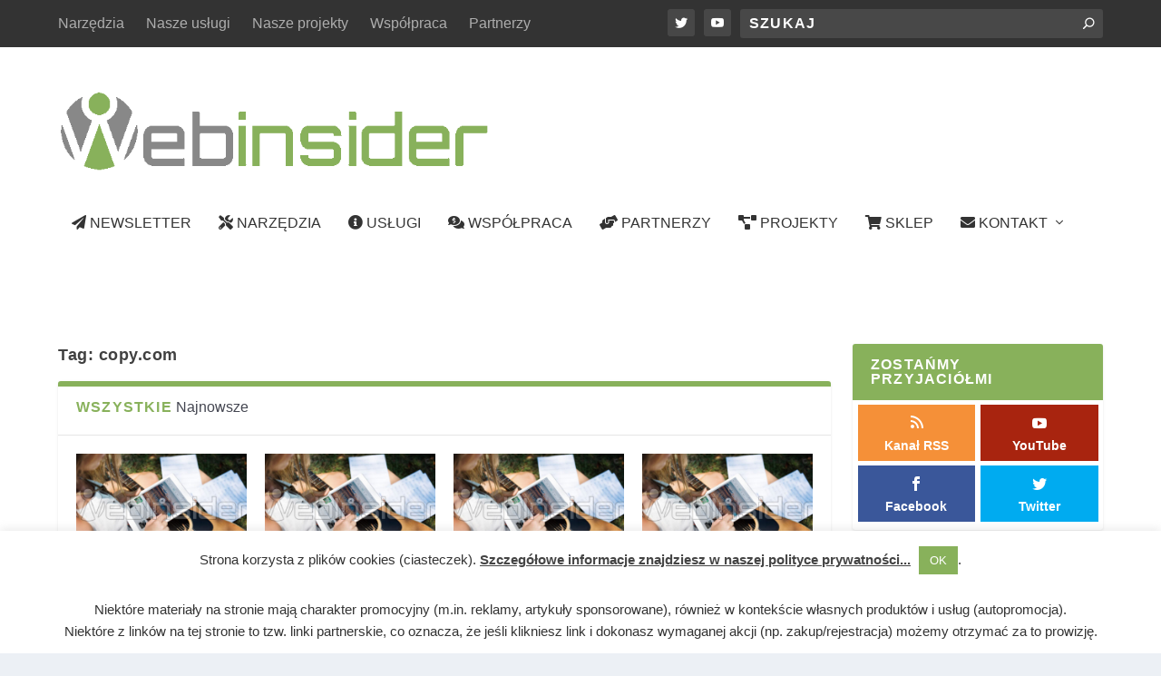

--- FILE ---
content_type: text/css
request_url: https://webinsider.pl/wp-content/plugins/announcer/public/css/style.css?ver=6.2
body_size: 612
content:
.ancr-group > .ancr{
    margin-bottom: 0 !important;
}
.ancr-group.ancr-sticky {
    position: fixed;
    left: 0;
    right: 0;
}
.ancr-group.ancr-normal {
    z-index: 9999;
}

.ancr-group.ancr-pos-top{
    top: 0;
    z-index: 99999;
}
.ancr-group.ancr-pos-top > .ancr{
    top: 0;
    border-top: 0!important;
}

.ancr-group.ancr-pos-bottom{
    bottom: 0;
    z-index: 99999;
}
.ancr-group.ancr-pos-bottom > .ancr{
    top: 0;
    border-bottom: 0!important;
}

.ancr.ancr-wrap{
    display: none;
    position: relative;
    width: 100%;
    background-color: #fff;
    box-sizing: border-box;
    padding: 0.5em 1em;
    border-left-width: 0 !important;
    border-right-width: 0 !important;
}

/* Container */
.ancr .ancr-container {
    max-width: 1000px;
    margin: 0 auto;
    display: flex;
}
.ancr .ancr-inner{
    display: inline-block;
}
.ancr .ancr-inner > *{
    margin-bottom: 1em;
}
.ancr .ancr-inner > *:first-child {
    margin-top: 0;
}
.ancr .ancr-inner > *:last-child {
    margin-bottom: 0;
}

/* Content */
.ancr .ancr-content{
    display: flex;
    flex-direction: column;
    justify-content: center;
}
.ancr .ancr-content p {
    color: inherit;
    font-size: inherit;
}

/* Layout */
.ancr.ancr-lo-separate_column .ancr-content{
    flex: 1;
}
.ancr.ancr-lo-separate_row .ancr-container{
    display: block;
}
.ancr.ancr-lo-separate_row .ancr-btn-wrap{
    margin: 0.5em 0;
}
.ancr.ancr-lo-ticker{
    overflow: hidden;
}
.ancr.ancr-lo-ticker.ancr-lo-ticker-anim .ancr-container{
    animation: ancr-marquee 20s linear infinite;
}
.ancr.ancr-lo-ticker .ancr-container{ /* Ticker */
    max-width: none !important;
    display: inline-flex;
    visibility: hidden;
}
.ancr.ancr-lo-ticker .ancr-content{
    flex: none;
    white-space: nowrap;
}

/* Alignment */
.ancr.ancr-align-center .ancr-container{
    justify-content: center;
    text-align: center;
}
.ancr.ancr-align-center .ancr-btn-wrap{
    justify-content: center;
}
.ancr.ancr-align-right .ancr-container{
    justify-content: flex-end;
    text-align: right;
}
.ancr.ancr-align-right .ancr-btn-wrap{
    justify-content: flex-end;
}

/* Close button */
.ancr .ancr-close-btn {
    position: absolute;
    top: 0;
    right: 0;
    color: inherit;
    line-height: 0;
    padding: 0.5em;
    z-index: 999;
}
.ancr .ancr-close-btn:hover {
    opacity: 0.5;
}
.ancr .ancr-close-icon{
    width: 16px;
    height: 16px;
}
.ancr.ancr-lo-separate_column.ancr-has-close-btn{
    padding-right: 3.5em;
}

/* Buttons */
.ancr .ancr-btn-wrap{
    display: inline-block;
    margin: 0 0 0 1em;
    line-height: 0;
    display: flex;
    flex-direction: row;
    align-items: center;
}
.ancr .ancr-btn {
    padding: 0.5em 1em;
    display: inline-block;
    margin: 0 0.5em 0 0;
    text-align: center;
    line-height: 1;
    white-space: nowrap;
    vertical-align: middle;
    text-decoration: none;
}
.ancr .ancr-btn:last-child {
    margin-right: 0;
}
.ancr .ancr-btn:hover{
    filter: brightness(0.8);
}
.ancr .ancr-btn:active{
    filter: brightness(0.5);
}

/* Spacer */
.ancr-top-spacer{
    transition: height 0.5s;
}

@keyframes ancr-marquee {
    0% {
      transform: translateX(var(--ancr-width));
    }
    100% {
      transform: translateX(-100%);
    }
}

@media only screen and (max-width: 800px) {
    .ancr-lo-same_row .ancr-container{
        display: block;
    }
    .ancr-lo-same_row .ancr-btn-wrap{
        margin: 0.5em 0 0 0;
    }
    .ancr-lo-separate_column .ancr-container{
        display: block;
    }
    .ancr-lo-separate_column .ancr-btn-wrap{
        margin: 0.5em 0 0 0;
    }
}

--- FILE ---
content_type: text/css
request_url: https://webinsider.pl/wp-content/themes/webinsider/style.css?ver=4.27.5
body_size: 4509
content:
/*
 Theme Name:   Webinsider
 Author:       PRyC
 Author URI:
 Text Domain:  webinsider
 Template:     Extra
*/

/*
body {
	-webkit-filter: grayscale(95%);
    filter: grayscale(95%);
}
*/


body {
	word-wrap: normal !important;
}


.post-content.entry-content, .comment-content, .excerpt.entry-summary, ul {
    text-align: left;
}
@media screen and (min-width: 640px){
   .post-content.entry-content, .comment-content, .excerpt.entry-summary {
        text-align: justify;
		text-justify: inter-word;
    }
}
.et_pb_widget.rpwe_widget.recent-posts-extended .rpwe-title { text-align: center !important; }


/*h1, .h1, h2, .h2, h3, .h3, h4, .h4, h5, .h5, h6, .h6 { text-align: center !important; }*/

/* Zaznaczony tekst */
/* ::-ms-selection, ::-webkit-selection, ::-o-selection */
/*::-moz-selection {
    background-color: #88b15b;
    color: #fff;
}*/

::selection {
    background-color: #88b15b;
    color: #fff;
}


pre {
	background-color: #fafafa;
	margin-bottom: 20px;
	overflow: auto;
	padding: 20px;
	border: 1px solid #88b15b;
}
pre, code {
	/*font-family:"Courier 10 Pitch",Courier,monospace;*/
	font-size: 0.8em;
	line-height: 1.4;
	white-space: pre-wrap;
	text-align: left !important;
}

blockquote {
	border-left: 5px solid #88b15b;
	font-weight: normal;
	font-size: 1em;
	line-height: 1.5;
}

/* H1-6 */
.post-content.entry-content h1,
.post-content.entry-content h2,
.post-content.entry-content h3,
.post-content.entry-content h4,
.post-content.entry-content h5,
.post-content.entry-content h6 {
	color: #88b15b;
	text-align: center;
	margin-top: 1.5em;
	margin-bottom: 1em;
}
.post-content.entry-content h1 {
	font-size: 1.6em;	
}
.post-content.entry-content h2 {
	font-size: 1.5em;	
}
.post-content.entry-content h3 {
	font-size: 1.4em;	
}
.post-content.entry-content h4 {
	font-size: 1.3em;	
}
.post-content.entry-content h5 {
	font-size: 1.2em;	
}
.post-content.entry-content h6 {
	font-size: 1.1em;	
}

/* Tytu� */
body.single-post #page-container.page-container #main-content #content-area .post-header h1.entry-title,
body.single-newslog #page-container.page-container #main-content #content-area .post-header h1.entry-title {
	font-size: 1.6em;
}

/* Rozmiar tekstu "content" */
.post-content.entry-content {
/*.post-content.entry-content #pryc-wp-acctp-original-content {*/
	font-size: 1.2em;
}



/* Linki */

.post-content.entry-content a:hover, .comment-content a:hover {
	color: #fff;
	background: #88b15b;

	-webkit-transition: background-color 500ms linear;
	-moz-transition: background-color 500ms linear;
	-o-transition: background-color 500ms linear;
	-ms-transition: background-color 500ms linear;
	transition: background-color 500ms linear;

	text-decoration: none !important;
}


/* Ikona przy linkach PP */
/*.post-content.entry-content a[href^="https://webinsider.pl/add/pp/"]::after {
	content: " \f164";
	font-family: "Font Awesome 5 Free";
	font-weight: 400;
}*/

/* Bo :not(.g) �rednio sobie radzi... */
/*.post-content.entry-content .g a::after,
.post-content.entry-content #pryc-wp-acctp-bottom a::after,
.post-content.entry-content #pryc-wp-acctp-top a::after,
.page a::after {
	content: "" !important;
}*/

/*
.post-content.entry-content a[href^="https://outlink.webinsider.pl/"]::after {
	content: " \f35d";
	font-family: "Font Awesome 5 Free";
	font-weight: 600;
}
*/


/* Menu g��wne: zmniejszenie poni�ej w1200px, ale przed w980px - menu mobilne/hamburger */
@media only screen and ( min-width: 981px ) and ( max-width: 1200px ) {
	#main-header-wrapper #main-header #et-navigation #et-menu a {
		font-size: 14px !important;
	}
}


/* Tytu� strony */
.page.type-page .entry-title  { display: none; }


.text-bold a {
	font-weight: bold !important;
}

.mobile-only { display: none !important; }
@media (max-width: 980px) {
	.mobile-only {
		display: inline !important;
	}
}

.display-none {
	display: none !important;
}


/*
Mobile: search form (wyszukiwarka)
div#et-info div.et-top-form form.et-search-form input.et-search-field
*/
@media only screen and ( max-width: 980px ) {
    #et-info .et-top-search .et-search-form { border: 1px solid #333 !important; }
	#et-info .et-top-search .et-search-field { color: #333 !important; }
}



/* Tabela */
.post-content.entry-content table { margin-bottom: 2em; }
.post-content.entry-content table th {
	font-weight: bold;
	text-align: center;
	/*color: #fafafa;*/
	/*background-color: #fafafa;*/
	padding-top: 1em;
	padding-bottom: 0.5em;
	border-bottom: 3px solid #88b15b;
}
/*.post-content.entry-content table th:hover {
	background-color: #fff;
	color: #000;
}*/

/* odd */
.post-content.entry-content table tr:nth-child(even) {
	background-color: #fafafa;
}

/*.post-content.entry-content table tr:not(:first-child):hover*/
/* For IE 6-8: */
.post-content.entry-content table tr:nth-child(n+2):hover {
	color: #fafafa;
	background-color: #88b15b;
}

/*.post-content.entry-content table tr th:hover {
	background-color: #fafafa !important;
	color: #333333 !important;
}*/

/* Cytat */

/*blockquote { background-color: #fafafa !important; color: #555; }

blockquote p::before {
	content: "";
}
blockquote p:first-child::before {
	content: "\f10d";
	font-family: FontAwesome;
	color: #88b15b;
}

blockquote a {
	color: #333;
	text-decoration: none;
	border-bottom: dashed 1px #88b15b;
}

blockquote a:hover {
	color: #fff;
	background: #88b15b;

	-webkit-transition: background-color 500ms linear;
	-moz-transition: background-color 500ms linear;
	-o-transition: background-color 500ms linear;
	-ms-transition: background-color 500ms linear;
	transition: background-color 500ms linear;

	text-decoration: none !important;
}*/


/* Zbyteczny margines (odst�p) przed list� /ul/ */
.post-content.entry-content ul, #comments.comments-area .comment-content ul {
	margin-top: 0.5em;
	padding-top: 0px;
	margin-bottom: 2em;
}



/* Komentarze */
/* #comments.comments-area p.comment-form-url { display: none; } */

/*#comments.comments-area p.form-submit #submit { width: 100% !important; }*/

#comments.comments-area p.comment-notes {
	text-align: justify;
}

/*li[class*="bypostauthor"] .comment-content {*/
/*ul.children li.comment.byuser.comment-author-patryk.bypostauthor .comment-content {*/
li.bypostauthor > article .comment-content,
li.comment-author-patryk > article .comment-content,
li.comment-author-beata > article .comment-content {
	border: 1px solid #88b15b;
	padding: 10px;
}


/*.comment-content .reply-container a*/
.comment-content .reply-container {
	margin-top: 15px;
	/*width: 100%;
	text-align: center;*/
}

input#submit {
	width: 100% !important;
	font-size: 1.5em;
}



/* gwiazdka (*) */
span.required { color: #88b15b; }

/* Change comment box background color */



/* Autor Box */
/*.author-box { width: 95% !important; }*/
.author-box .author-description { text-align: justify; width: 100% !important; }


/* Change widget title colors */
.et_pb_extra_column_sidebar .et_pb_widget .widgettitle { background: #88b15b; }

/* Set the secondary header search bar width */
.et-top-search .et-search-field { width: 25em !important; }

/* Change post rating star colors */
#rating-stars img.star-on { background-color: #88b15b !important }
/*#rating-stars img.star-off { background-color: #888888 !important }*/



/* Artyku� sponsorowany */
article.category-goscinny-artykul-sponsorowany .post-meta a[rel~="author"],
article.category-artykul-sponsorowany .post-meta a[rel~="author"],
article.category-artykul-goscinny .post-meta a[rel~="author"] {
	background-color: #88b15b !important;
	padding: 5px 10px 5px 10px;
	color: #fefefe !important;
}

/*article.category-wpis-sponsorowany .post-meta a[rel~="author"] {
	padding: 5px 10px 5px 10px;
	border: 1px solid #88b15b;
}*/

/* Ikona FA */
article.category-goscinny-artykul-sponsorowany .post-meta a[rel~="author"]::before,
article.category-artykul-sponsorowany .post-meta a[rel~="author"]::before {
    font-family: "Font Awesome 5 Free";
	font-weight: 900;
	content: "\f4b9";
	padding-right: 5px;
}




/* KONTAKT */
img.webinsider.kontakt.sidebar.link.email.img {
	margin-bottom: 3px !important;
}


/* HEADER */

/* Hide Ads when fixed menu */
.et-fixed-header #main-header .etad {
	display: none;
}

/* FIXED MENU */
.et-fixed-header #main-header { border-bottom: 3px solid #88b15b; }


/* FIX EXTRA ERROR */

/*  "1 .column-size-1of1" na g��wnej na mobile  - przy najnowsze wpisy, blog feed standard 20170309 */
@media only screen and (max-width: 768px) {
	.posts-blog-feed-module .paginated_content .paginated_page[data-columns]::before {
	content: none !important;
	}
}

/* Ikona instagrama w footer-menu */
li.et-extra-social-icon.instagram {
	display: none !important;
}

/* FIX: Gubienie koloru bia�ego w nag��wku */
#main-header-wrapper,
#main-header-wrapper #main-header,
#main-header-wrapper #main-header .container,
#page-container {
	background: #ffffff !important;
}
/* FIX: Gubienie koloru menu g��wnego w nag��wku */
#main-header-wrapper #main-header #et-navigation li.menu-item a {
	color: rgba(0,0,0,0.8) !important;
}
#main-header-wrapper #main-header #et-navigation li.menu-item a:hover {
	color: #88b15b !important;
}
#main-header-wrapper #main-header #et-navigation li.menu-item.current-menu-item a {
	color: #88b15b !important;
}


/* Paginacja CPT arch */
.archive-pagination ul.page-numbers li.current .page-numbers.current {
	background: #88b15b !important;
}




/* Divi Mega Menu */




/* ------------------------------------
				INNE
------------------------------------- */

/* ----- Contact Form ----- */

.wipl-cf {
	width: 100% !important;
	display: block; /* IE quiz FIX */
}

submit.wipl-cf {
	width: 100%;
}

input.wipl-cf:focus, input.wipl-cf:hover,
textarea.wipl-cf:focus, textarea.wipl-cf:hover {
	border: 1px solid #88b15b;
}


/* ----- Page Builder ----- */
/*.testimonial-image-wrapper { background: none !important; }*/

/* ----- MetaSlider ----- */


/* ----- Cookies info ----- */
/*#catapult-cookie-bar a { color: #888 !important; }*/

#catapult-cookie-bar {
	/*width: 98% !important;*/
	z-index:999999999 !important;
	/*margin-top: 10px !important;*/
	font-size: 1em !important;
}

/* ----- Super Shortcodes ----- */

/* ----- Shortcodes Ultimate ----- */

/* Bug @ 5.4 with default border color */
.su-note .su-note-inner {
	/* border: 1px solid #333 !important; */
	border-style: solid !important;
	border-color: #333 !important;
	/* top right bottom left */
	/*border-color: #333 #333 #333 #88b15b !important;*/
	border-width: 1px 1px 1px 5px !important;
}


/* ----- Subscribe to Comments Reloaded ----- */
/*
#comments.comments-area p.comment-form-subscriptions {
    text-align: justify;
    text-justify: auto;
}

#comments.comments-area p.comment-form-subscriptions::before {
	content: "Ustawienia subskrypcji komentarzy:";
	font-size: 1.5em;
}

#comments.comments-area p.comment-form-subscriptions select#subscribe-reloaded {
	width: 100% !important;
	margin-top: 10px;
	margin-bottom: 10px;
}
*/

p.comment-form-subscriptions label[for=subscribe-reloaded] {
		font-size: 1.3em;
}

p.comment-form-subscriptions select#subscribe-reloaded {
		display: block !important;
		width: 100% !important;
		border: 1px solid #88b15b;
		margin-bottom: 10px;
}




/* ----- Newsletter ----- */

/*
.newsletter-subscription { width: 100% !important; margin-left: 0px !important; }

.newsletter-subscription form, .newsletter-subscription table { width: 100% !important; }

.newsletter-field,
.newsletter-field.newsletter-field-button,
.newsletter-field.newsletter-field-button input { width: 100% !important; }

.newsletter-field.newsletter-field-privacy input.newsletter-privacy { margin-left: 0px !important; float: left !important; display: inline; }



.container .et_pb_extra_row.pryc-wp-custom-sidebar01,
.container .et_pb_extra_row.pryc-wp-custom-sidebar01 input.tnp-firstname { width: 100% !important; margin: auto; }
*/


/* ----- WBounce ----- */
/*.modal-body input.newsletter-submit { background: #88b15b !important; }*/


/* ----- Recent Post Extended ----- */
/* #rpwe_widget-2  - widget id 2 */
#rpwe_widget-2 .rpwe-title {
    font-size: 1.2em !important;
    text-align: justify;
    text-justify: auto;

	padding-bottom: 1.5em; /* gdy data off */
}

/* ----- JetPack ----- */


/* ----- TablePress ----- */
table.tablepress thead tr th {
	background: #fff !important;
}
table.tablepress .row-hover tr:hover td {
	background-color: #88b15b;
}


/* ----- contestfriend ----- */
.cf_widget .cf_poweredby { display: none !important; }
.cf_widget .boxes .counts.blue .entries,
.cf_widget .boxes .counts.blue .total_entries,
.cf_widget .boxes .counts.red .num,
.cf_widget .cf_submit { background: #88b15b !important; }
.cf_widget .cf_submit:hover { background: #464646 !important; }
.cf_widget .shareurl span { color: #555 !important; }
.cf_widget .shareurl span span { color: #888 !important; }
.cf_widget .cf_media { margin-top: -1em !important; }
.cf_widget .cf_actions_inner .cf_error { background: none !important; border: 1px solid #88b15b; }

/* ----- Ninja Form ----- */
/*
.ninja-forms-cont input.wipl-ninja-form-captcha { }

.ninja-forms-cont .ninja-forms-required-items { display: none; }
.ninja-forms-cont .ninja-forms-req-symbol { color: #88b15b; }

.ninja-forms-cont .wipl-ninja-form-wyslij { width: 100%; }
*/

/* ----- Contact Form 7 ---- */

.wpcf7 .wpcf7-form {
	width: 100%;
	font-size: 1.2em;
}
.wpcf7 .wpcf7-form input[type="text"]:not(.wpcf7-quiz),
.wpcf7 .wpcf7-form textarea,
.wpcf7 .wpcf7-form input[type="email"]
 {
	width: 100%;
}
.wpcf7 .wpcf7-form input[type="text"],
.wpcf7 .wpcf7-form textarea,
.wpcf7 .wpcf7-form input[type="email"] {
	border-top: solid 1px #fefefe;
	border-right: solid 1px #fefefe;
	border-bottom: solid 1px #88b15b;
	border-left: solid 1px #88b15b;
	border-radius: 0px;

	background: #fefefe;
}
.wpcf7 .wpcf7-form input[type="text"]:focus,
.wpcf7 .wpcf7-form textarea:focus,
.wpcf7 .wpcf7-form input[type="email"]:focus {
	border: solid 1px #88b15b;

	-webkit-transition: border 500ms linear;
	-moz-transition: border 500ms linear;
	-o-transition: border 500ms linear;
	-ms-transition: border 500ms linear;
	transition: border 500ms linear;

}
.wpcf7 .wpcf7-form input[type="submit"] {
	width: 100%;
	border: solid 2px #88b15b;
	background: #fefefe;
	margin-top: 25px;
	border-radius: 0px;
}
.wpcf7 .wpcf7-form input[type="submit"]:hover {
	background: #88b15b;
	color: #fefefe;
}


.wpcf7 .wpcf7-form .webinsider.cf7.kontakt.txt {
	margin-bottom: 25px;
	/*text-align: justify;
	text-justify: auto;	*/
}

.wpcf7 .wpcf7-form .wpcf7-form-control-wrap.acceptance-kontakt .wpcf7-form-control.wpcf7-acceptance.webinsider.cf7.kontakt.acceptance.acceptance-kontakt .wpcf7-list-item {
	margin-left: 0px;
}

.wpcf7 .wpcf7-form div.webinsider.cf7.kontakt.newsletter {
	width: 100%;
}

.wpcf7 .wpcf7-form div.webinsider.cf7.kontakt.newsletter #cf7-conditional-group01 {
	border-left: solid 2px #88b15b;
	margin-top: 15px;
}

.wpcf7 .wpcf7-form div.webinsider.cf7.kontakt.newsletter.regulamin.txt {
	border: none;
	margin-left: 15px;
	margin-top: 15px;
}

.wpcf7 .wpcf7-form div.webinsider.cf7.kontakt.newsletter #cf7-conditional-group01 p {
	margin-top: 0px;
	margin-bottom: 0px;
}


.wpcf7 .wpcf7-form .wpcf7-form-control-wrap.newsletter .wpcf7-form-control.wpcf7-checkbox.webinsider.cf7.kontakt.checkbox.newsletter .wpcf7-list-item {
	margin-left: 0px;
}
.wpcf7 .wpcf7-form .wpcf7-form-control-wrap.newsletter-artykuly .wpcf7-form-control.wpcf7-checkbox.webinsider.cf7.kontakt.checkbox.newsletter.newsletter-opcja .wpcf7-list-item {
}

/* Status-info */
.wpcf7 .wpcf7-form .wpcf7-response-output.wpcf7-validation-errors {
    color: #fefefe;
    background-color: #be2425;
    border: 0;
    padding: 10px;
}
.wpcf7 .wpcf7-form .wpcf7-response-output.wpcf7-mail-sent-ok {
    color: #fefefe;
    background-color: #88b15b;
    border: 0;
    padding: 10px;
}
.wpcf7 .wpcf7-form div.wpcf7-mail-sent-ok::before,div.wpcf7-validation-errors::before {
    font: 26px/30px dashicons;
    margin-right: 16px;
    vertical-align: middle;
}
.wpcf7 .wpcf7-form div.wpcf7-mail-sent-ok::before {
    content: "\f147";
}
.wpcf7 .wpcf7-form div.wpcf7-validation-errors::before {
    content: "\f158";
}

/* Quiz */
/*.wpcf7 .wpcf7-form .wpcf7-form-control-wrap.cf-kontakt-quiz {*/
.wpcf7 .wpcf7-form div.webinsider.cf7.kontakt.quiz {
	margin-top: 15px;
	margin-bottom: 10px;
}
/*.wpcf7 .wpcf7-form .wpcf7-form-control-wrap.cf-input-quiz span.wpcf7-quiz-label {
	text-align: left !important;
}*/


/* ----- Google reCAPTCHA v3 ----- */

/* GDY Nie wida� "odznaki" */
/*.grecaptcha-badge{
    z-index: 99999 !important;  
	display: block;
}*/


/* ----- Scroll Triggered Boxes ----- */


/* ----- ET MONARCH ---- */
.et_social_inline.et_social_mobile_on.et_social_inline_top { padding-top: 1em !important; }


/* ----- StarBox Author BIO ---- */
/* Ukrywanie daty, kt�ra koliduje z "data ostatniej aktualizacji */
.abh_box .abh_description.note span { display: none !important; }


/* Invert Logo color on fixed header */
/*.et-fixed-header #logo {
-webkit-filter: invert(100%);
filter: invert(100%);
}*/



/* ----- Live News - Real Time News Ticker ---- */
/*
#daln-slider-floating-content .daln-slider-single-news a
{ color: #aaaaaa !important; }
#daln-slider-floating-content .daln-slider-single-news a:hover
{ color: #fafafa !important; }
#daln-slider-floating-content .daln-slider-single-news a::before {
	content: "\f05a";
	font-family: "Font Awesome 5 Free";
	font-weight: 600;
	margin-right: 0.5em;
}
*/

/*
#daln-container,#daln-container *,#daln-open
#daln-container
#daln-featured-title-container
#daln-featured-title,#daln-featured-title a
#daln-featured-title a,.daln-slider-single-news a
#daln-featured-title a:hover
#daln-featured-title a:focus
.daln-slider-single-news a:hover
.daln-slider-single-news a:focus
#daln-container #daln-featured-title,#daln-container #daln-featured-title a,#daln-container #daln-featured-excerpt
#daln-featured-excerpt-container
#daln-featured-excerpt
#daln-slider
#daln-slider-floating-content
#daln-slider-floating-content .daln-slider-single-news
#daln-slider-floating-content .daln-slider-single-news:last-child
#daln-slider-floating-content .daln-slider-single-news a
#daln-container .daln-image-before
#daln-container .daln-image-after.daln-slider-single-news a
.daln-slider-single-news span
#daln-clock
#daln-container #daln-clock,#daln-container .daln-slider-single-news
#daln-close
#daln-open
#daln-container a
*/

/* -----------------------------------------------------------------------------------

Font Awesome
http://fortawesome.github.io/Font-Awesome/cheatsheet/
fa-check (&#xf00c;)
fa-check-square-o (&#xf046;)
fa-tag (&#xf02b;)
fa-tags (&#xf02c;)
fa-shopping-cart (&#xf07a;)
fa-print (&#xf02f;)
fa-comment (&#xf075;)
fa-comment-o (&#xf0e5;)
fa-comment-o (&#xf0e5;)
fa-list (&#xf03a;)
fa-th-list (&#xf00b;)
fa-search (&#xf002;)

font-family: FontAwesome;
margin-right: 5px;
content: "\f07a"; <- fa-shopping-cart (&#xf07a;)

:nth-child(even)
:nth-child(odd)
:nth-child(2)
:last-child
:first-child
content:"\e02e"
:not(".class")

font: 30px/40px Arial
=
font-size: 30px;
line-height: 40px;
font-family: Arial;



Link:
a[href="https://webinsider.pl/add/pp/"] {

Na pocz�tku linku:
a[href^="https://webinsider.pl/add/pp/"] {

W linku:
a[href*="/add/pp/"] {

Na ko�cu linku:
a[href$="/add/pp/"] {



*/


/* The last 29 days of the month are the hardest." - Nikola Tesla */